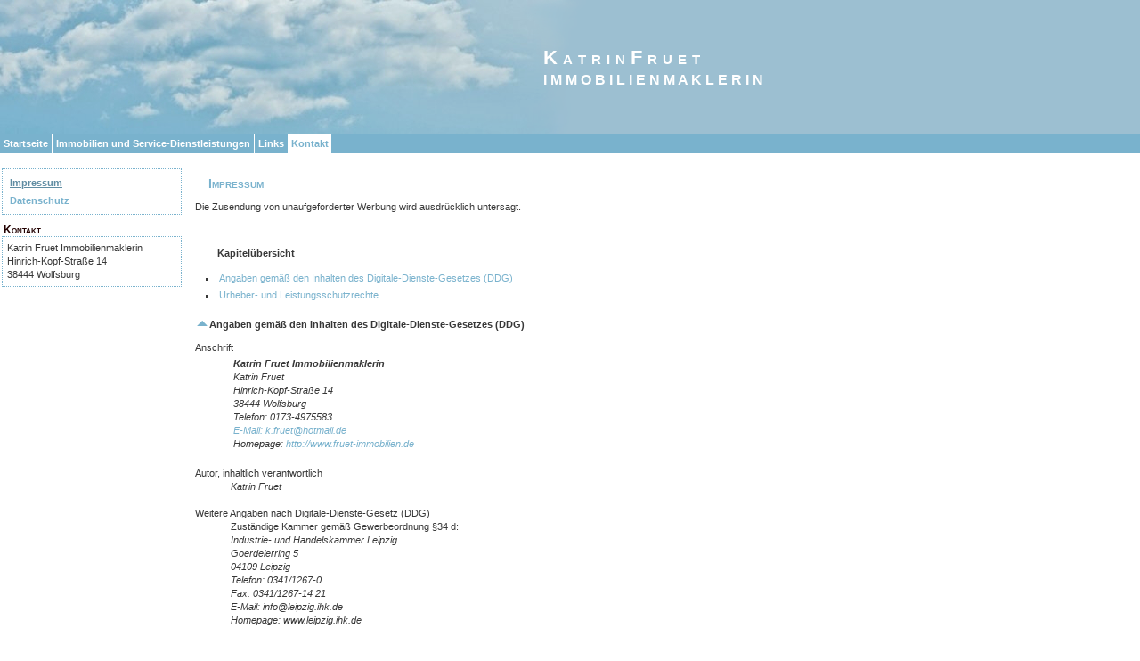

--- FILE ---
content_type: text/html;charset=UTF-8
request_url: https://www.fruet-immobilien.de/tags=baugeld/order=title/mode=down/impressum.html
body_size: 3594
content:
<!DOCTYPE html><html class="chrome"><head data-host="web2"><title>Impressum | K a t r i n  F r u e t</title><meta charset="UTF-8"/><meta property="og:title" content="Impressum | K a t r i n  F r u e t"/><meta property="og:type" content="website"/><meta property="og:url" content="https://www.fruet-immobilien.de/tags/baugeld/order/title/mode/down/impressum.html"/><meta property="max-image-preview" content="large"/><meta property="og:description" content=""/><meta name="viewport" content="width=device-width, initial-scale=1"/><meta http-equiv="language" content="de"/><meta name="robots" content="index, follow"/><meta name="description" lang="de" content=""/><meta name="keywords" content="Haus Wohnung Doppelhaus Grundstück Makler Immobilien Bauen Wohnen&#10;Holzarbeiten Holzfällarbeiten"/><meta name="news_keywords" content="Haus Wohnung Doppelhaus Grundstück Makler Immobilien Bauen Wohnen&#10;Holzarbeiten Holzfällarbeiten"/><meta http-equiv="cache-control" content="public, max-age=1800, s-maxage=1800, must-revalidate"/><meta http-equiv="pragma" content="public"/><meta http-equiv="expires" content="Wed, 21 Jan 2026 02:19:20 GMT"/><meta name="generator" content="FAD - Fast Application Development Server"/><link rel="shortcut icon" href="/favicon.ico" type="image/x-icon"/><link rel="apple-touch-icon" href="/favicon.ico" type="image/x-icon"/><link rel="stylesheet" type="text/css" href="/scripts/jquery/jquery-ui/1.10.2/themes/default/jquery-ui.min.css?cb=1731416161" media="screen"/><link rel="stylesheet" type="text/css" href="/scripts/jquery/jquery-ui/1.10.2/themes/default/jquery-ui.structure.min.css?cb=1731416161" media="screen"/><link rel="stylesheet" type="text/css" href="/scripts/jquery/jquery-ui/1.10.2/themes/default/jquery-ui.theme.min.css?cb=1731416161" media="screen"/><link rel="stylesheet" type="text/css" href="/scripts/public.css?cb=1752575001" media="screen"/><link rel="stylesheet" type="text/css" href="/skins/css/default.css?cb=1731416228" media="screen"/><link rel="stylesheet" type="text/css" href="/cms.share.css.iconsprite.css" media="all"/><link rel="stylesheet" type="text/css" href="/clouds_default.css" media="all"/><script type="text/javascript" data-type="text/javascript" src="/scripts/jquery/jquery.min.js?cb=1731416161" data-cookieconsent="necessary">/*8829138920901b43d3ac1045636ee15e*/</script><script type="text/javascript" data-type="text/javascript" src="/scripts/jquery/jquery-ui/ui/jquery-ui.js?cb=1731416161" data-cookieconsent="necessary">/*62bf98fb1c7eae28d741cb9d8a3dfc6f*/</script><script type="text/javascript">
      session = 'PHPSESSID=qckvitmmnqo6l4difcpbhf7ehm';
    </script><script type="text/javascript" data-type="text/javascript" src="/scripts.ajax.js?cb=1731416201" data-cookieconsent="necessary">/*bca3630b4a1d4ca04e5c713ac6689bcd*/</script><script type="text/javascript">
      function setsubmit(t) {
        submit = t;
      };
    </script><script type="text/javascript" src="/public/fad-server/class/cms/mod/cookieconsent/cookieconsent.js">/*cookieconsent*/</script><script type="text/javascript">
        document.addEventListener( 'DOMContentLoaded' , function () {
          if (fad_cookieconsent) {
            fad_cookieconsent.init( {
              display : '',
              module : '',
              maxage : ''
            } );

            
            fad_cookieconsent.run();
            
          }
        } );
      </script></head><style>
	#editmode_content{padding:40px 0px 0px 0px;margin:0px;z-index:-1}
      </style><body><div id="wrapper"><div id="top"><div style="position:absolute;top:0px;left:0px;padding:10px;"><img src="images.clouds.default.logo_left.gif"/></div><div><div id="page_header"><div id="main_header" style="height:40px;padding-top:7px;"><img src="images.clouds.default.logo.gif"/></div><div id="holder_header"><span> K a t r i n  F r u e t</span></div><div id="holder_slogan">I M M O B I L I E N M A K L E R I N</div></div><div id="clear1"> </div></div></div><div id="menu1"><ul class="menulist_menu_1"><li class="menu_1_cell"><a href="/Portrait.html" onclick="" title="Startseite" class="menu_1_link">Startseite</a></li><li class="menu_1_cell"><a href="/Angebot.html" onclick="" title="Immobilien und  Service-Dienstleistungen" class="menu_1_link">Immobilien und  Service-Dienstleistungen</a></li><li class="menu_1_cell"><a href="link.index.html" onclick="" title="Links" class="menu_1_link">Links</a></li><li class="menu_1_cell_selected"><a href="impressum.html" onclick="" title="Kontakt" class="menu_1_link_selected">Kontakt</a></li></ul></div><div id="clear2"> </div><div id="main_container"><div id="left"><div id="site_box_content"><ul class="menulist_menu_2"><li class="menu_2_cell_selected"><a href="impressum.html" onclick="" title="Impressum" class="menu_2_link_selected">Impressum</a></li><li class="menu_2_cell"><a href="datenschutz.html" onclick="" title="Datenschutz" class="menu_2_link">Datenschutz</a></li></ul></div><div id="site_box_header">Kontakt</div><div id="site_box_content"><text>
      <div class="address"> <div class="address_name">Katrin Fruet Immobilienmaklerin</div> <div class="address_street">Hinrich-Kopf-Straße 14</div> <div class="address_location">38444 Wolfsburg</div></div>
      
      
      <span align="left"></span>
    </text></div><br/></div><div id="right"><div id="h_content"><h2 class="h_page" style="float:left">Impressum</h2><div id="page_functions"> </div><div id="clear3"> </div></div><div id="page_content"><div eitem="impressum" class="i_content_wrapper"><text>
    <span class="em">
      Die Zusendung von unaufgeforderter Werbung wird ausdrücklich untersagt.
    </span>
  </text><ul class="chapter_index"><a id="chapter_start" name="chapter_start"> </a><h3 class="h_chapter_index">Kapitelübersicht</h3><li data-chapter="1"><a href="#id1" title="Angaben gemäß den Inhalten des Digitale-Dienste-Gesetzes (DDG)">Angaben gemäß den Inhalten des Digitale-Dienste-Gesetzes (DDG)</a></li><li data-chapter="2"><a href="#id2" title="Urheber- und Leistungsschutzrechte">Urheber- und Leistungsschutzrechte</a></li></ul><div class="chapter"><a class="anker fad_visuallyhidden" name="id1"> </a><h3 class="h_chapter"><a href="#chapter_start" title="Hoch"><img src="/skins/images/clouds/default/icon_up.gif" width="16" height="16" border="0" alt="nach oben" title="nach oben"/></a>Angaben gemäß den Inhalten des Digitale-Dienste-Gesetzes (DDG)</h3>
    <dl>
      <dt>Anschrift</dt>
      <dd>
	<table width="100%"><tr><td valign="top" width="33%"><address><b>Katrin Fruet Immobilienmaklerin</b><br/> Katrin Fruet<br/> Hinrich-Kopf-Straße 14<br/> 38444 Wolfsburg<br/> Telefon: 0173-4975583<br/> <a id="myLink" onclick="self.location.href ='mailto:' + decodeBase64('ay5mcnVldEBob3RtYWlsLmRl'); return false;">E-Mail: k.fruet@hotmail.de</a><br/>Homepage: <a href="http://www.fruet-immobilien.de" rel="nofollow">http://www.fruet-immobilien.de</a><span align="left"></span><br/></address></td></tr></table>
      </dd><br/>
      <dt>Autor, inhaltlich verantwortlich</dt>
      <dd>
	<address>
          Katrin Fruet<br/>
	</address>
      </dd>
      
	  <dt><span align="left"></span></dt><br/>
      <dt>Weitere Angaben nach Digitale-Dienste-Gesetz (DDG)</dt>
      <dd>Zuständige Kammer gemäß Gewerbeordnung §34 d:<address>Industrie- und Handelskammer Leipzig<br/>Goerdelerring 5<br/>04109 Leipzig<br/>Telefon: 0341/1267-0<br/>Fax: 0341/1267-14 21<br/>E-Mail: info@leipzig.ihk.de<br/>Homepage: www.leipzig.ihk.de<br/></address></dd><br/>  

      
        
      

			


      <br/><dt>Berufsrechtliche Regelungen:</dt>
      
      
	  <dd>UStNr.:<address>19/113/07042</address></dd><br/>
      <br/>
      
			<br/>
			

      
     
      
      <dd>Natürliche Person:<address>Katrin Fruet</address></dd><br/>
<br/>
      <dd>Die berufsrechtlichen Regelungen können über die vom Bundesministerium der Justiz und von der juris GmbH betriebenen Homepage <a href="http://www.gesetze-im-internet.de" target="_blank" rel="nofollow">www.gesetze-im-internet.de</a> eingesehen und abgerufen werden.</dd><br/>

      <dt>Technische Unterstützung, Umsetzung, Hosting und Webdesign</dt>
	<dd>
	<address>
	  Inveda.net GmbH<br/>
	  Reclamstraße 42<br/>
    04315 Leipzig <br/>
	  E-Mail: redaktion@inveda.net<br/>
	  Homepage: www.inveda.net<br/>
	  HR-Eintrag: HRB 18767 Amtsregister Leipzig
	</address>
      </dd>     <br/>
      <dt>Copyright</dt>
      <dd>
	<address>
	  Inveda.net GmbH<br/>
	</address>
      </dd><br/>
       <dt>Bilder</dt>
      <dd>
	<address>
    <a href="http://www.yvonne-kuschel.de" target="_blank" rel="nofollow">Yvonne Kuschel</a><br/>
   <a href="http://www.freeimages.com/" target="_blank" rel="nofollow">freeimages.com</a>
	</address>
      </dd><br/>



		</dl>
   </div><div class="chapter"><a class="anker fad_visuallyhidden" name="id2"> </a><h3 class="h_chapter"><a href="#chapter_start" title="Hoch"><img src="/skins/images/clouds/default/icon_up.gif" width="16" height="16" border="0" alt="nach oben" title="nach oben"/></a>Urheber- und Leistungsschutzrechte</h3>
     <p>
       Die auf dieser Website veröffentlichten Inhalte unterliegen dem deutschen Urheber- und Leistungsschutzrecht. Jede vom deutschen Urheber- und Leistungsschutzrecht nicht zugelassene Verwertung bedarf der vorherigen schriftlichen Zustimmung des Anbieters oder jeweiligen Rechteinhabers. Dies gilt insbesondere für Vervielfältigung, Bearbeitung, Übersetzung, Einspeicherung, Verarbeitung bzw. Wiedergabe von Inhalten in Datenbanken oder anderen .
     </p>
   </div></div></div><div id="clear4"> </div></div><div id="clear5"> </div></div><div class="FootbarWidth"><div eitem="impressum" class="i_content_wrapper"><text>
    <div class="ibs-include"><div eitem="impressum" class="i_content_wrapper"><text>
    <div id="footbar_row"><div id="footbar_wrapper"><div id="footer_content"><div id="sitemap"><div id="sitemap_background"><ul><li class="headline"><b><a href="/impressum.html">Kontakt</a></b></li><li><a href="/impressum.html">Impressum</a></li><li><a href="/datenschutz.html">Datenschutz</a></li></ul><ul><li class="headline"><b><a href="/Portrait.html">Startseite</a></b></li><li class="headline"><b><a href="/Angebot.html">Immobilien und  Service-Dienstleistungen</a></b></li><li class="headline"><b><a href="/link.index.html">Links</a></b></li></ul></div></div><div id="social_links"><div id="social_icons"><div style="margin:10px 0 0; color:#B05033;"> | </div></div><div id="sysmenu"><span id="copyright">Powered by <a href="http://www.inveda.net/redaktion.html" title="Inveda Redaktionssystem"><b>IReS</b></a>, Copyright © 2026 <a href="http://www.inveda.net" target="_blank" title="Eigene Homepage erstellen - Sofort Online"><b>Inveda.net</b></a></span><ul><li><a href="impressum.html">Impressum</a> | </li><li><a href="datenschutz.html">Datenschutz</a></li></ul></div></div></div></div></div>
  </text></div></div>
  </text></div></div></div></body></html>

--- FILE ---
content_type: text/css;charset=UTF-8
request_url: https://www.fruet-immobilien.de/clouds_default.css
body_size: 3383
content:

  
  html { 
    height:100%;
    }
  
  body { 
    margin:0;
    font-family:Verdana,Arial,Helvetica,sans-serif;
    font-size:11px;
    line-height:13px;
    color:#373737;
    background-color:#ffffff;
    height:100%;
    }
  
  table { 
    white-space:normal;
    }
  
  ul { 
    padding:0 0 0 20px;
    }
  
  #wrapper { 
    min-height:100%;
    height:auto !important;
    height:100%;
    overflow:hidden;
    }
  
  .ie6 #wrapper { 
    overflow:visible;
    }
  
  h1,h2,h3,h4,h5,h6 { 
    font-family:Verdana,Helvetica,sans-serif;
    font-size:11px;
    line-height:15px;
    color:#373737;
    }
  
  #clear { 
    clear:both;
    width:0px;
    height:0px;
    }
  
  #top { 
    height:150px;
    overflow:hidden;
    background-image:url(images.clouds.default.top.png);
    background-color:#9CBFD1;
    background-repeat:no-repeat;
    }
  
  #menu1 { 
    position:relative;
    min-width:100%;
    float:left;
    overflow:hidden;
    background-color:#79b2cd;
    }
  
  .menulist_menu_1 { 
    width:100%;
    list-style-type:none;
    padding:0px;
    margin:0%;
    }
  
  .menulist_menu_1 li.menu_1_cell { 
    float:left;
    background-color:#79b2cd;
    border-right:1px solid #ffffff;
    padding:0 4px;
    margin:0px;
    line-height:22px;
    height:22px;
    overflow:hidden;
    display:block;
    }
  
  .menulist_menu_1 li.menu_1_cell_selected { 
    float:left;
    background-color:#ffffff;
    border-right:1px solid #ffffff;
    padding-left:3px;
    padding-right:2px;
    margin:0px;
    line-height:22px;
    height:22px;
    overflow:hidden;
    display:block;
    }
  
  a.menu_1_link { 
    font-family:Verdana,Arial,Helvetica,sans-serif;
    font-size:11px;
    font-weight:bold;
    line-height:20px;
    text-decoration:none;
    color:#ffffff;
    }
  
  a.menu_1_link:hover { 
    font-family:Verdana,Arial,Helvetica,sans-serif;
    font-size:11px;
    font-weight:bold;
    text-decoration:none;
    line-height:20px;
    color:#ffffff;
    }
  
  a.menu_1_link_selected { 
    font-family:Verdana,Arial,Helvetica,sans-serif;
    font-size:11px;
    font-weight:bold;
    line-height:20px;
    color:#79b2cd;
    text-decoration:none;
    }
  
  a.menu_1_link:visited { 
    font-family:Verdana,Arial,Helvetica,sans-serif;
    font-size:11px;
    font-weight:bold;
    line-height:20px;
    text-decoration:none;
    color:#ffffff;
    }
  
  .menulist_menu_2 { 
    width:100%;
    list-style-type:none;
    padding:0px;
    margin:0%;
    }
  
  .menulist_menu_2 li { 
    padding-left:3px;
    padding-right:2px;
    margin:0px;
    height:20px;
    overflow:hidden;
    }
  
  a.menu_2_link, a.link_control { 
    font-family:Verdana,Arial,Helvetica,sans-serif;
    font-size:11px;
    font-weight:bold;
    line-height:20px;
    text-decoration:none;
    color:#79b2cd;
    }
  
  a.menu_2_link:hover, a.link_control:hover { 
    font-family:Verdana,Arial,Helvetica,sans-serif;
    font-size:11px;
    font-weight:bold;
    line-height:20px;
    color:#608da3;
    }
  
  a.menu_2_link_selected, a.link_control_selected { 
    font-family:Verdana,Arial,Helvetica,sans-serif;
    font-size:11px;
    font-weight:bold;
    line-height:20px;
    color:#608da3;
    text-decoration:underline;
    }
  
  .data_body_row_2 { 
    background-color:#dfedf3;
    }
  
  #sysmenu { 
    float:right;
    clear:both;
    margin:0 0 10px 0;
    }
  
  .menulist_sysmenu { 
    list-style-type:none;
    padding:0px;
    margin:0%;
    }
  
  .menulist_sysmenu li.sysmenu_cell, li.sysmenu_cell_first { 
    padding:0 4px;
    margin:0px;
    height:20px;
    overflow:hidden;
    float:left;
    border-right:1px dotted #79b2cd;
    }
  
  li.sysmenu_cell_last, li.sysmenu_cell_last_selected { 
    padding:0 4px;
    margin:0px;
    height:20px;
    overflow:hidden;
    float:left;
    }
  
  a.sysmenu_link { 
    font-family:Verdana,Arial,Helvetica,sans-serif;
    font-size:11px;
    font-weight:bold;
    line-height:20px;
    text-decoration:none;
    color:#79b2cd;
    }
  
  a.sysmenu_link:hover { 
    font-family:Verdana,Arial,Helvetica,sans-serif;
    font-size:11px;
    font-weight:bold;
    line-height:20px;
    color:#79b2cd;
    }
  
  a.sysmenu_link:visited { 
    font-family:Verdana,Arial,Helvetica,sans-serif;
    text-decoration:none;
    font-size:11px;
    font-weight:bold;
    line-height:20px;
    color:#79b2cd;
    }
  
  a.sysmenu_link_selected { 
    font-family:Verdana,Arial,Helvetica,sans-serif;
    font-size:11px;
    font-weight:bold;
    line-height:20px;
    color:#79b2cd;
    }
  
  #main_container { 
    width:900px;
    overflow:hidden;
    }
  
  #page_header { 
    height:150px;
    }
  
  #main_header { 
    padding-left:610px;
    font-family:Verdana,Arial,Helvetica,sans-serif;
    font-size:32px;
    font-weight:bold;
    font-variant:small-caps;
    color:#ffffff;
    white-space:nowrap;
    padding-bottom:10px;
    }
  
  #holder_header { 
    padding-left:610px;
    padding-bottom:10px;
    font-family:Verdana,Arial,Helvetica,sans-serif;
    font-size:22px;
    font-weight:bold;
    font-variant:small-caps;
    color:#ffffff;
    }
  
  #holder_slogan { 
    padding-left:610px;
    font-family:Verdana,Arial,Helvetica,sans-serif;
    font-size:16px;
    font-weight:bold;
    font-variant:small-caps;
    color:#ffffff;
    }
  
  #left { 
    padding:2px;
    width:200px;
    float:left;
    }
  
  #right { 
    margin-left:205px;
    margin-right:-205px;
    overflow:hidden;
    margin-left:0px;
    margin-right:0px;
    padding:0 0 0 10px;
    }
  
  #page_content { 
    float:left;
    padding-left:5px;
    width:98%;
    }
  
  #h_content { 
    width:100%;
    float:left;
    }
  
  #page_functions { 
    float:right;
    padding-top:15px;
    padding-right:15px;
    }
  
  .h_page { 
    padding-left:20px;
    font-size:14px;
    font-weight:bold;
    font-variant:small-caps;
    color:#79b2cd;
    }
  
  #site_box_header { 
    font-family:Verdana,Arial,Helvetica,sans-serif;
    font-size:12px;
    font-weight:bold;
    font-variant:small-caps;
    line-height:14px;
    color:#220000;
    padding-left:2px;
    padding-top:10px;
    width:190px;
    }
  
  #site_box_content { 
    color:#220000;
    padding:5px;
    border:1px dotted #79b2cd;
    background-color:#ffffff;
    width:190px;
    }
  
  p, div, i, td { 
    font-family:Verdana,Helvetica,sans-serif;
    font-size:11px;
    line-height:15px;
    color:#373737;
    }
  
  a { 
    text-decoration:none;
    color:#79b2cd;
    }
  
  a:hover { 
    text-decoration:underline;
    color:#79b2cd;
    }
  
  .slim_page_body { 
    background-color:#FFFFFF;
    }
  
  .site_box_content .news_entry { 
    margin:0 0 10px;
    clear:both;
    }
  
  .site_box_content .news_date { 
    float:right;
    }
  
  .site_box_content .news_title { 
    margin:2px 0 5px;
    }
  
  .site_box_content .img-inside .news_title { 
    width:130px;
    margin:5px 0;
    float:right;
    }
  
  .site_box_content .news_img img { 
    margin:5px 0 0;
    overflow:hidden;
    }
  
  #news-overview .news_entry { 
    margin:0 0 30px 0;
    padding:20px;
    overflow:hidden;
    }
  
  #news-overview .news_entry .news_img { 
    margin:5px 0;
    float:left;
    border:8px solid #ffffff;
    }
  
  #news-overview .news_entry .news_content { 
    clear:both;
    }
  
  #news-overview .news_entry.img-inside .news_content { 
    margin:5px 0;
    float:right;
    width:490px;
    clear:none;
    }
  
  #news-overview .news_entry .news_teaser { 
    float:left;
    font-weight:bold;
    }
  
  #news-overview .news_entry .info_right { 
    float:right;
    }
  
  #news-overview .news_entry .news_topic { 
    display:inline;
    }
  
  #news-overview .news_entry .news_date { 
    display:inline;
    }
  
  #news-overview .news_entry .news_title { 
    padding:5px 0;
    clear:both;
    font-size:14px;
    }
  
  #news-overview .news_entry .news_footer { 
    margin:10px 0 0;
    }
  
  #news-overview .news_entry.img-inside .news_footer { 
    width:490px;
    float:right;
    }
  
  #news-overview .news_footer .footer_entry { 
    display:inline;
    }
  
  #show_all_news { 
    float:right;
    }
  
  .news_customer_reader h1 { 
    margin:0 0 20px 0;
    line-height:normal;
    }
  
  .news_customer_reader h3 { 
    margin:20px 0 0;
    }
  
  .news_customer_reader .info_right { 
    float:right;
    }
  
  .news_customer_reader .info_right .topic { 
    display:inline;
    }
  
  .news_customer_reader .info_right .date { 
    display:inline;
    }
  
  .news_customer_reader .image-meta { 
    margin:-5px 0 0 0;
    padding:10px;
    border:1px solid #DDDDDD;
    }
  
  .news_customer_reader .image-meta-title { 
    float:left;
    font-weight:bold;
    color:#888888;
    }
  
  .news_customer_reader .image-meta-source { 
    float:right;
    color:#888888;
    }
  
  .news_customer_reader .image-meta-description { 
    clear:both;
    color:#888888;
    }
  
  .news_customer_reader .image-left { 
    overflow:hidden;
    padding:5px;
    text-align:left;
    border:1px solid #DDDDDD;
    color:#888888;
    }
  
  .news_customer_reader .image-left div { 
    text-align:left;
    }
  
  #page_content .news_customer_reader .chapter ul { 
    padding:0;
    }
  
  .news_customer_reader #chapter-list .chapter-next h3 { 
    color:#79B2CD;
    }
  
  #page_content .news_customer_reader .chapter ul li { 
    list-style-type:none;
    }
  
  .news_customer_reader .chapter ul li:before { 
    content:'•';
    color:#79B2CD;
    }
  
  .news_customer_reader .chapter ul li a { 
    padding:0 0 0 5px;
    }
  
  #comments { 
    margin:30px 0 0;
    overflow:hidden;
    }
  
  #comments .info-main { 
    padding:10px;
    overflow:hidden;
    }
  
  #comments .info-left { 
    float:left;
    font-weight:bold;
    }
  
  #comments .info-right { 
    float:right;
    cursor:pointer;
    }
  
  #comments #commentlist { 
    clear:both;
    margin:0 0 -1px;
    }
  
  #comments .comment { 
    padding:10px;
    border-bottom:1px solid #E6F1F5;
    }
  
  #comments .comment .info-left { 
    color:#79B2CD;
    }
  
  #comments .comment .info-right { 
    color:#888888;
    }
  
  #comments .comment-body { 
    clear:both;
    overflow:hidden;
    }
  
  #comments .title { 
    font-weight:bold;
    }
  
  #comments .answer { 
    margin:10px 0 0;
    }
  
  #comments .lastest-answer { 
    padding:0 0 10px 0;
    }
  
  #comments .post-answer { 
    float:right;
    }
  
  .answer #comments { 
    margin:24px 0 0;
    border-top:1px solid #E6F1F5;
    }
  
  .answer #comments .toggle-answer { 
    display:block;
    margin:10px 0 0 20px;
    }
  
  #comments .comment .answer .comment { 
    padding:10px 0 10px 10px;
    margin:0 0 0 10px;
    }
  
  .page_box { 
    float:left;
    width:100%;
    }
  
  .page_box_col { 
    float:left;
    }
  
  .page_box_col .page_box { 
    width:auto;
    margin:0 5px 5px 0;
    }
  
  .page_box_col:last-child .page_box { 
    margin:0;
    }
  
    .page_box_col:only-child .page_box { 
    margin:0 5px 5px 0;
    }
  
  .page_box_content_top { 
    overflow:hidden;
    }
  
  .page_box_content_top h3 { 
    margin:0 0 8px 0;
    }
  
  .page_box_image { 
    float:left;
    }
  
  
  .page_box_content_links .first_link { 
    font-weight:bold;
    }
  
  .left_img { 
    max-width:670px;
    margin:10px 10px 10px 0;
    }
  
  .page_box_caption_top_left { 
    font-size:11px;
    font-weight:bold;
    float:left;
    }
  
  .page_box_caption_top_right { 
    font-size:11px;
    font-weight:bold;
    float:right;
    }
  
  .page_box_caption { 
    font-family:Arial,Helvetica,sans-serif;
    font-size:14px;
    padding:5px;
    }
  
  .page_box_caption_extra { 
    font-size:10px;
    padding-left:5px;
    padding-right:5px;
    margin-top:-5px;
    }
  
  .page_box_content { 
    border-top:1px dotted #79b2cd;
    padding:20px 5px;
    overflow:hidden;
    }
  
  .page_box_content_top a img { 
    width:180px;
    }
  
  .page_box_image { 
    padding:0 10px 10px;
    }
  
  .page_box_footer { 
    font-size:10px;
    padding-left:5px;
    padding-right:5px;
    }
  
  #page_content li { 
    list-style-type:square;
    font-size:11px;
    padding:2px;
    }
  
  #page_content ul { 
    padding-left:25px;
    }
  
  .textbox_list { 
    overflow:hidden;
    }
  
  .highlight { 
    clear:both;
    overflow:hidden;
    font-family:Verdana,Arial,Helvetica,sans-serif;
    font-size:11px;
    font-style:italic;
    line-height:13px;
    padding:2px;
    border:1px dotted #79b2cd;
    }
  
  .webbox_table { 
    padding:0px;
    margin:0px;
    border-bottom:1px dotted #79b2cd;
    border-top:1px dotted #79b2cd;
    width:100%;
    }
  
  .webbox_caption { 
    font-family:Verdana,Helvetica,sans-serif;
    font-size:14px;
    font-weight:bold;
    font-variant:small-caps;
    color:#373737;
    padding:5px;
    }
  
  #ajaxframe td.webbox_caption { 
    font-family:Verdana,Helvetica,sans-serif;
    font-size:14px;
    font-weight:bold;
    font-variant:small-caps;
    color:#ffffff;
    padding:3px;
    background-color:#79b2cd;
    }
  
  .webbox_cell { 
    padding:0px;
    }
  

  .news_date { 
    font-size:11px;
    line-height:13px;
    color:#aaaaaa;
    }
  
  .news_title { 
    font-size:11px;
    font-weight:bold;
    line-height:13px;
    }
  
  .news_headline { 
    }
  
  .news_topic { 
    font-family:Verdana,Arial,Helvetica,sans-serif;
    font-style:italic;
    font-size:11px;
    line-height:13px;
    }
  
  .news_content { 
    }
  



  .ControlGroup_table { 
    padding:0px;
    margin:0px;
    width:100%;
    }
  
  .ControlGroup_caption { 
    font-family:Verdana,Arial,Helvetica,sans-serif;
    font-size:14px;
    font-weight:bold;
    font-variant:small-caps;
    color:#608da3;
    padding-top:5px;
    padding-left:5px;
    }
  
  .ControlGroup_description { 
    font-family:Verdana,Helvetica,sans-serif;
    font-size:11px;
    line-height:14px;
    color:#666666;
    padding-bottom:10px;
    padding-left:30px;
    }
  
  .ControlGroup_confirm_question { 
    font-family:Verdana,Helvetica,sans-serif;
    font-size:11px;
    font-weight:bold;
    line-height:14px;
    color:#666666;
    padding:2px;
    }
  
  .ControlGroup_cell { 
    padding:5px;
    }
  
  .ControlGroup_buttons { 
    padding:5px;
    }
  
  .ControlElement_label { 
    padding:1px;
    padding-left:0px;
    }
  
  .ControlElement_label_text { 
    font-family:Verdana,Helvetica,sans-serif;
    font-size:11px;
    line-height:14px;
    color:#373737;
    }
  
  .ControlElement_error_cell_text { 
    font-family:Verdana,Helvetica,sans-serif;
    font-size:11px;
    font-weight:bold;
    line-height:14px;
    color:#666666;
    }
  
  .ControlElement_error_label { 
    font-family:Verdana,Helvetica,sans-serif;
    font-size:11px;
    font-weight:bold;
    line-height:14px;
    color:#ff6666;
    padding:1px;
    }
  
  .ControlElement_error_cell { 
    padding:1px;
    text-align:right;
    }
  
  .ControlElement_cell { 
    padding:1px;
    padding-left:0px;
    }
  
  .ControlGroup_cell_left { 
    border-right:1px dotted #79b2cd;
    width:180px;
    }
  
  .ControlGroup_cell_right { 
    border-left:1px dotted #79b2cd;
    width:180px;
    }
  
  .button { 
    font-family:Verdana,Helvetica,sans-serif;
    font-size:9px;
    font-weight:bold;
    line-height:12px;
    color:#608da3;
    }
  
  .button_cell { 
    padding:0px;
    }
  
  .error_control { 
    font-family:Verdana,Helvetica,sans-serif;
    font-size:11px;
    font-weight:bold;
    line-height:14px;
    color:#ff0000;
    }
  
  textarea { 
    color:#666666;
    border:1px solid #999999;
    background-color:#ffffff;
    }
  
  textarea.error { 
    border:1px solid #ff0000;
    }
  
  #sysmessage { 
    color:#ff0000;
    font-size:12px;
    font-weight:bold;
    font-variant:small-caps;
    padding-bottom:5px;
    padding-left:20px;
    }
  
  input { 
    color:#373737;
    border:1px solid #666666;
    background-color:#ffffff;
    }
  
  input.error { 
    border:1px solid #ff0000;
    }
  
  select { 
    color:#373737;
    border:1px solid #666666;
    background-color:#ffffff;
    }
  
  select.error { 
    border:1px solid #ff0000;
    }
  
  img { 
    border:0px solid #ffffff;
    }
  
  table.data_table { 
    width:100%;
    }
  
  table.data_realm_table { 
    width:100%;
    }
  
  td.data_header_disabled, data_header { 
    font-weight:bold;
    }
  


  
  #footbar_row { 
    width:900px;
    }
  
  
  #footbar_row a { 
    color:#79B2CD;
    }
  
  
  #footbar_row #footbar_wrapper #sitemap { 
    width:100%;
    border-right:1px dotted #79B2CD;
    }
  
  #footbar_row #footbar_wrapper #sitemap #sitemap_background { 
    padding:40px 30px 40px 50px;
    margin:0 0 0 0;
    overflow:hidden;
    font-size:11px;
    background-color:#FFFFFF;
    border-top:1px solid #E6F1F5;
    }
  
  #footbar_row #sitemap ul { 
    padding:0;
    margin:0;
    overflow:hidden;
    clear:both;
    list-style-type:none;
    }
  
  #footbar_row #sitemap ul li { 
    padding:1px 5px 0 0;
    float:left;
    }
  
  #footbar_row #social_links { 
    padding:15px 0;
    overflow:hidden;
    line-height:15px;
    background-color:#79B2CD;
    text-align:center;
    width:100%;
    border-right:1px dotted #79B2CD;
    }
  
  #footbar_row #social_links #social_icons { 
    margin:0 0 0 50px;
    float:left;
    }
  
  .ie6 #footbar_row #social_links #social_icons { 
    margin:0 0 0 25px;
    }
  
  #footbar_row #social_links img { 
    margin:1px 8px 0 0;
    }
  
  #footbar_row #footbar_wrapper #social_links #sysmenu { 
    margin:1px 0 0;
    float:left;
    color:#FFFFFF;
    font-size:11px;
    clear:none;
    }
  
  #footbar_row #footbar_wrapper #social_links #sysmenu a { 
    color:#FFFFFF;
    }
  
  #footbar_row #social_links #sysmenu #copyright { 
    padding:0 5px 0 0;
    }
  
  #footbar_row #social_links #sysmenu ul { 
    padding:0;
    margin:0;
    list-style-type:none;
    }
  
  #footbar_row #social_links #sysmenu ul li { 
    padding:0 5px 0 0;
    float:left;
    }
  



  

  #footbar_col { 
    height:458px;
    margin-top:-458px;
    position:relative;
    font-family:Verdana,Helvetica,sans-serif;
    font-size:11px;
    overflow:hidden;
    }
  
  #footbar_col #footbar { 
    border-top:1px solid #92bfd6;
    overflow:hidden;
    }
  
  #footbar_col #footbar a { 
    color:#92bfd6;
    }
  
  #footbar_col #footbar #sitemap_wrapper { 
    display:table;
    margin:0 auto;
    background-color:#f1f7fa;
    border-top:8px solid #e5f0f5;
    border-bottom:8px solid #d9e9f1;
    overflow:hidden;
    width:100%;
    height:373px;
    }
  
  .ie6 #footbar_col #footbar #sitemap_wrapper { 
    height:388px;
    }
  
  #footbar_col #footbar #sitemap { 
    margin:50px 0;
    overflow:hidden;
    text-align:left;
    }
  
  .ie6 #footbar_col #footbar #sitemap { 
    width:1050px;
    }
  
  #footbar_col #footbar ul { 
    padding:0 0 0 20px;
    margin:0;
    list-style-type:none;
    float:left;
    }
  
  #footbar_col #footbar ul .headline { 
    margin:0 0 10px 0;
    padding:0 0 2px 0;
    border-bottom:1px solid #92bfd6;
    color:#92bfd6;
    }
  
  #footbar_col #footbar #extra_spalte { 
    margin:17px 0 0 0;
    padding:10px 0 0 0;
    border-top:1px solid #92bfd6;
    }
  
  #footbar_col #footbar #extra_spalte li { 
    padding:0 0 0 20px;
    }
  
  #footbar_col #social_links { 
    background-color:#79B2CD;
    border-top:8px solid #6ea0b8;
    border-bottom:8px solid #6ea0b8;
    width:100%;
    position:absolute;
    bottom:0px;
    height:32px;
    padding:10px 0;
    color:#FFFFFF;
    overflow:hidden;
    }
  
  .ie6 #footbar_col #social_links { 
    height:68px;
    }
  
  #footbar_col #social_links a { 
    color:#FFFFFF;
    }
  
  #footbar_col #social_links #copyright { 
    margin:10px 20px 0 0;
    float:right;
    }
  
  .ie6 #footbar_col #social_links #copyright { 
    margin:-15px 30px 0 0;
    }
  
  .ie7 #footbar_col #social_links #copyright { 
    margin:-15px 30px 0 0;
    }
  
  #footbar_col #social_links #social_icons { 
    margin:0 0 0 15px;
    }
  
  #footbar_col #social_links #social_icons img { 
    margin:0 5px -12px;
    }
  
  #footbar_col #social_links ul { 
    display:inline;
    padding:0;
    margin:0 0 0 10px;
    list-style-type:none;
    }
  
  #footbar_col #social_links ul li { 
    display:inline;
    padding:0 5px 0 0;
    }
  

  
  .GridPanel.calculator_content > tbody > tr > td { 
    display:block;
    }
  

